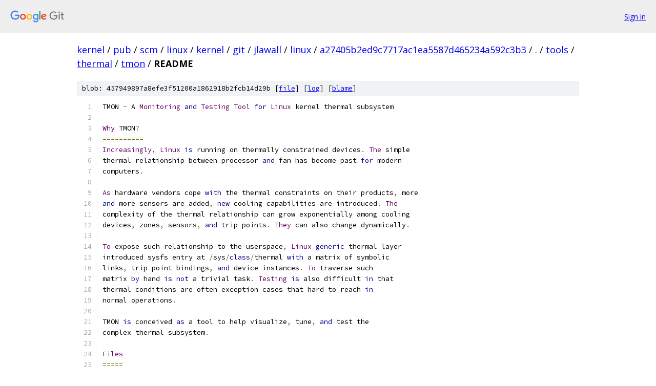

--- FILE ---
content_type: text/html; charset=utf-8
request_url: https://kernel.googlesource.com/pub/scm/linux/kernel/git/jlawall/linux/+/a27405b2ed9c7717ac1ea5587d465234a592c3b3/tools/thermal/tmon/README
body_size: 2616
content:
<!DOCTYPE html><html lang="en"><head><meta charset="utf-8"><meta name="viewport" content="width=device-width, initial-scale=1"><title>tools/thermal/tmon/README - pub/scm/linux/kernel/git/jlawall/linux - Git at Google</title><link rel="stylesheet" type="text/css" href="/+static/base.css"><link rel="stylesheet" type="text/css" href="/+static/prettify/prettify.css"><!-- default customHeadTagPart --></head><body class="Site"><header class="Site-header"><div class="Header"><a class="Header-image" href="/"><img src="//www.gstatic.com/images/branding/lockups/2x/lockup_git_color_108x24dp.png" width="108" height="24" alt="Google Git"></a><div class="Header-menu"> <a class="Header-menuItem" href="https://accounts.google.com/AccountChooser?faa=1&amp;continue=https://kernel.googlesource.com/login/pub/scm/linux/kernel/git/jlawall/linux/%2B/a27405b2ed9c7717ac1ea5587d465234a592c3b3/tools/thermal/tmon/README">Sign in</a> </div></div></header><div class="Site-content"><div class="Container "><div class="Breadcrumbs"><a class="Breadcrumbs-crumb" href="/?format=HTML">kernel</a> / <a class="Breadcrumbs-crumb" href="/pub/">pub</a> / <a class="Breadcrumbs-crumb" href="/pub/scm/">scm</a> / <a class="Breadcrumbs-crumb" href="/pub/scm/linux/">linux</a> / <a class="Breadcrumbs-crumb" href="/pub/scm/linux/kernel/">kernel</a> / <a class="Breadcrumbs-crumb" href="/pub/scm/linux/kernel/git/">git</a> / <a class="Breadcrumbs-crumb" href="/pub/scm/linux/kernel/git/jlawall/">jlawall</a> / <a class="Breadcrumbs-crumb" href="/pub/scm/linux/kernel/git/jlawall/linux/">linux</a> / <a class="Breadcrumbs-crumb" href="/pub/scm/linux/kernel/git/jlawall/linux/+/a27405b2ed9c7717ac1ea5587d465234a592c3b3">a27405b2ed9c7717ac1ea5587d465234a592c3b3</a> / <a class="Breadcrumbs-crumb" href="/pub/scm/linux/kernel/git/jlawall/linux/+/a27405b2ed9c7717ac1ea5587d465234a592c3b3/">.</a> / <a class="Breadcrumbs-crumb" href="/pub/scm/linux/kernel/git/jlawall/linux/+/a27405b2ed9c7717ac1ea5587d465234a592c3b3/tools">tools</a> / <a class="Breadcrumbs-crumb" href="/pub/scm/linux/kernel/git/jlawall/linux/+/a27405b2ed9c7717ac1ea5587d465234a592c3b3/tools/thermal">thermal</a> / <a class="Breadcrumbs-crumb" href="/pub/scm/linux/kernel/git/jlawall/linux/+/a27405b2ed9c7717ac1ea5587d465234a592c3b3/tools/thermal/tmon">tmon</a> / <span class="Breadcrumbs-crumb">README</span></div><div class="u-sha1 u-monospace BlobSha1">blob: 457949897a8efe3f51200a1862918b2fcb14d29b [<a href="/pub/scm/linux/kernel/git/jlawall/linux/+/a27405b2ed9c7717ac1ea5587d465234a592c3b3/tools/thermal/tmon/README">file</a>] [<a href="/pub/scm/linux/kernel/git/jlawall/linux/+log/a27405b2ed9c7717ac1ea5587d465234a592c3b3/tools/thermal/tmon/README">log</a>] [<a href="/pub/scm/linux/kernel/git/jlawall/linux/+blame/a27405b2ed9c7717ac1ea5587d465234a592c3b3/tools/thermal/tmon/README">blame</a>]</div><table class="FileContents"><tr class="u-pre u-monospace FileContents-line"><td class="u-lineNum u-noSelect FileContents-lineNum" data-line-number="1"></td><td class="FileContents-lineContents" id="1"><span class="pln">TMON </span><span class="pun">-</span><span class="pln"> A </span><span class="typ">Monitoring</span><span class="pln"> </span><span class="kwd">and</span><span class="pln"> </span><span class="typ">Testing</span><span class="pln"> </span><span class="typ">Tool</span><span class="pln"> </span><span class="kwd">for</span><span class="pln"> </span><span class="typ">Linux</span><span class="pln"> kernel thermal subsystem</span></td></tr><tr class="u-pre u-monospace FileContents-line"><td class="u-lineNum u-noSelect FileContents-lineNum" data-line-number="2"></td><td class="FileContents-lineContents" id="2"></td></tr><tr class="u-pre u-monospace FileContents-line"><td class="u-lineNum u-noSelect FileContents-lineNum" data-line-number="3"></td><td class="FileContents-lineContents" id="3"><span class="typ">Why</span><span class="pln"> TMON</span><span class="pun">?</span></td></tr><tr class="u-pre u-monospace FileContents-line"><td class="u-lineNum u-noSelect FileContents-lineNum" data-line-number="4"></td><td class="FileContents-lineContents" id="4"><span class="pun">==========</span></td></tr><tr class="u-pre u-monospace FileContents-line"><td class="u-lineNum u-noSelect FileContents-lineNum" data-line-number="5"></td><td class="FileContents-lineContents" id="5"><span class="typ">Increasingly</span><span class="pun">,</span><span class="pln"> </span><span class="typ">Linux</span><span class="pln"> </span><span class="kwd">is</span><span class="pln"> running on thermally constrained devices</span><span class="pun">.</span><span class="pln"> </span><span class="typ">The</span><span class="pln"> simple</span></td></tr><tr class="u-pre u-monospace FileContents-line"><td class="u-lineNum u-noSelect FileContents-lineNum" data-line-number="6"></td><td class="FileContents-lineContents" id="6"><span class="pln">thermal relationship between processor </span><span class="kwd">and</span><span class="pln"> fan has become past </span><span class="kwd">for</span><span class="pln"> modern</span></td></tr><tr class="u-pre u-monospace FileContents-line"><td class="u-lineNum u-noSelect FileContents-lineNum" data-line-number="7"></td><td class="FileContents-lineContents" id="7"><span class="pln">computers</span><span class="pun">.</span></td></tr><tr class="u-pre u-monospace FileContents-line"><td class="u-lineNum u-noSelect FileContents-lineNum" data-line-number="8"></td><td class="FileContents-lineContents" id="8"></td></tr><tr class="u-pre u-monospace FileContents-line"><td class="u-lineNum u-noSelect FileContents-lineNum" data-line-number="9"></td><td class="FileContents-lineContents" id="9"><span class="typ">As</span><span class="pln"> hardware vendors cope </span><span class="kwd">with</span><span class="pln"> the thermal constraints on their products</span><span class="pun">,</span><span class="pln"> more</span></td></tr><tr class="u-pre u-monospace FileContents-line"><td class="u-lineNum u-noSelect FileContents-lineNum" data-line-number="10"></td><td class="FileContents-lineContents" id="10"><span class="kwd">and</span><span class="pln"> more sensors are added</span><span class="pun">,</span><span class="pln"> </span><span class="kwd">new</span><span class="pln"> cooling capabilities are introduced</span><span class="pun">.</span><span class="pln"> </span><span class="typ">The</span></td></tr><tr class="u-pre u-monospace FileContents-line"><td class="u-lineNum u-noSelect FileContents-lineNum" data-line-number="11"></td><td class="FileContents-lineContents" id="11"><span class="pln">complexity of the thermal relationship can grow exponentially among cooling</span></td></tr><tr class="u-pre u-monospace FileContents-line"><td class="u-lineNum u-noSelect FileContents-lineNum" data-line-number="12"></td><td class="FileContents-lineContents" id="12"><span class="pln">devices</span><span class="pun">,</span><span class="pln"> zones</span><span class="pun">,</span><span class="pln"> sensors</span><span class="pun">,</span><span class="pln"> </span><span class="kwd">and</span><span class="pln"> trip points</span><span class="pun">.</span><span class="pln"> </span><span class="typ">They</span><span class="pln"> can also change dynamically</span><span class="pun">.</span></td></tr><tr class="u-pre u-monospace FileContents-line"><td class="u-lineNum u-noSelect FileContents-lineNum" data-line-number="13"></td><td class="FileContents-lineContents" id="13"></td></tr><tr class="u-pre u-monospace FileContents-line"><td class="u-lineNum u-noSelect FileContents-lineNum" data-line-number="14"></td><td class="FileContents-lineContents" id="14"><span class="typ">To</span><span class="pln"> expose such relationship to the userspace</span><span class="pun">,</span><span class="pln"> </span><span class="typ">Linux</span><span class="pln"> </span><span class="kwd">generic</span><span class="pln"> thermal layer</span></td></tr><tr class="u-pre u-monospace FileContents-line"><td class="u-lineNum u-noSelect FileContents-lineNum" data-line-number="15"></td><td class="FileContents-lineContents" id="15"><span class="pln">introduced sysfs entry at </span><span class="pun">/</span><span class="pln">sys</span><span class="pun">/</span><span class="kwd">class</span><span class="pun">/</span><span class="pln">thermal </span><span class="kwd">with</span><span class="pln"> a matrix of symbolic</span></td></tr><tr class="u-pre u-monospace FileContents-line"><td class="u-lineNum u-noSelect FileContents-lineNum" data-line-number="16"></td><td class="FileContents-lineContents" id="16"><span class="pln">links</span><span class="pun">,</span><span class="pln"> trip point bindings</span><span class="pun">,</span><span class="pln"> </span><span class="kwd">and</span><span class="pln"> device instances</span><span class="pun">.</span><span class="pln"> </span><span class="typ">To</span><span class="pln"> traverse such</span></td></tr><tr class="u-pre u-monospace FileContents-line"><td class="u-lineNum u-noSelect FileContents-lineNum" data-line-number="17"></td><td class="FileContents-lineContents" id="17"><span class="pln">matrix </span><span class="kwd">by</span><span class="pln"> hand </span><span class="kwd">is</span><span class="pln"> </span><span class="kwd">not</span><span class="pln"> a trivial task</span><span class="pun">.</span><span class="pln"> </span><span class="typ">Testing</span><span class="pln"> </span><span class="kwd">is</span><span class="pln"> also difficult </span><span class="kwd">in</span><span class="pln"> that</span></td></tr><tr class="u-pre u-monospace FileContents-line"><td class="u-lineNum u-noSelect FileContents-lineNum" data-line-number="18"></td><td class="FileContents-lineContents" id="18"><span class="pln">thermal conditions are often exception cases that hard to reach </span><span class="kwd">in</span></td></tr><tr class="u-pre u-monospace FileContents-line"><td class="u-lineNum u-noSelect FileContents-lineNum" data-line-number="19"></td><td class="FileContents-lineContents" id="19"><span class="pln">normal operations</span><span class="pun">.</span></td></tr><tr class="u-pre u-monospace FileContents-line"><td class="u-lineNum u-noSelect FileContents-lineNum" data-line-number="20"></td><td class="FileContents-lineContents" id="20"></td></tr><tr class="u-pre u-monospace FileContents-line"><td class="u-lineNum u-noSelect FileContents-lineNum" data-line-number="21"></td><td class="FileContents-lineContents" id="21"><span class="pln">TMON </span><span class="kwd">is</span><span class="pln"> conceived </span><span class="kwd">as</span><span class="pln"> a tool to help visualize</span><span class="pun">,</span><span class="pln"> tune</span><span class="pun">,</span><span class="pln"> </span><span class="kwd">and</span><span class="pln"> test the</span></td></tr><tr class="u-pre u-monospace FileContents-line"><td class="u-lineNum u-noSelect FileContents-lineNum" data-line-number="22"></td><td class="FileContents-lineContents" id="22"><span class="pln">complex thermal subsystem</span><span class="pun">.</span></td></tr><tr class="u-pre u-monospace FileContents-line"><td class="u-lineNum u-noSelect FileContents-lineNum" data-line-number="23"></td><td class="FileContents-lineContents" id="23"></td></tr><tr class="u-pre u-monospace FileContents-line"><td class="u-lineNum u-noSelect FileContents-lineNum" data-line-number="24"></td><td class="FileContents-lineContents" id="24"><span class="typ">Files</span></td></tr><tr class="u-pre u-monospace FileContents-line"><td class="u-lineNum u-noSelect FileContents-lineNum" data-line-number="25"></td><td class="FileContents-lineContents" id="25"><span class="pun">=====</span></td></tr><tr class="u-pre u-monospace FileContents-line"><td class="u-lineNum u-noSelect FileContents-lineNum" data-line-number="26"></td><td class="FileContents-lineContents" id="26"><span class="pln">	tmon</span><span class="pun">.</span><span class="pln">c </span><span class="pun">:</span><span class="pln"> main </span><span class="kwd">function</span><span class="pln"> </span><span class="kwd">for</span><span class="pln"> </span><span class="kwd">set</span><span class="pln"> up </span><span class="kwd">and</span><span class="pln"> configurations</span><span class="pun">.</span></td></tr><tr class="u-pre u-monospace FileContents-line"><td class="u-lineNum u-noSelect FileContents-lineNum" data-line-number="27"></td><td class="FileContents-lineContents" id="27"><span class="pln">	tui</span><span class="pun">.</span><span class="pln">c </span><span class="pun">:</span><span class="pln"> handles ncurses based user </span><span class="kwd">interface</span></td></tr><tr class="u-pre u-monospace FileContents-line"><td class="u-lineNum u-noSelect FileContents-lineNum" data-line-number="28"></td><td class="FileContents-lineContents" id="28"><span class="pln">	sysfs</span><span class="pun">.</span><span class="pln">c </span><span class="pun">:</span><span class="pln"> access to the </span><span class="kwd">generic</span><span class="pln"> thermal sysfs</span></td></tr><tr class="u-pre u-monospace FileContents-line"><td class="u-lineNum u-noSelect FileContents-lineNum" data-line-number="29"></td><td class="FileContents-lineContents" id="29"><span class="pln">	pid</span><span class="pun">.</span><span class="pln">c </span><span class="pun">:</span><span class="pln"> a proportional</span><span class="pun">-</span><span class="pln">integral</span><span class="pun">-</span><span class="pln">derivative </span><span class="pun">(</span><span class="pln">PID</span><span class="pun">)</span><span class="pln"> controller</span></td></tr><tr class="u-pre u-monospace FileContents-line"><td class="u-lineNum u-noSelect FileContents-lineNum" data-line-number="30"></td><td class="FileContents-lineContents" id="30"><span class="pln">	that can be used </span><span class="kwd">for</span><span class="pln"> thermal relationship training</span><span class="pun">.</span></td></tr><tr class="u-pre u-monospace FileContents-line"><td class="u-lineNum u-noSelect FileContents-lineNum" data-line-number="31"></td><td class="FileContents-lineContents" id="31"></td></tr><tr class="u-pre u-monospace FileContents-line"><td class="u-lineNum u-noSelect FileContents-lineNum" data-line-number="32"></td><td class="FileContents-lineContents" id="32"><span class="typ">Requirements</span></td></tr><tr class="u-pre u-monospace FileContents-line"><td class="u-lineNum u-noSelect FileContents-lineNum" data-line-number="33"></td><td class="FileContents-lineContents" id="33"><span class="pun">============</span></td></tr><tr class="u-pre u-monospace FileContents-line"><td class="u-lineNum u-noSelect FileContents-lineNum" data-line-number="34"></td><td class="FileContents-lineContents" id="34"><span class="typ">Depends</span><span class="pln"> on ncurses</span></td></tr><tr class="u-pre u-monospace FileContents-line"><td class="u-lineNum u-noSelect FileContents-lineNum" data-line-number="35"></td><td class="FileContents-lineContents" id="35"></td></tr><tr class="u-pre u-monospace FileContents-line"><td class="u-lineNum u-noSelect FileContents-lineNum" data-line-number="36"></td><td class="FileContents-lineContents" id="36"><span class="typ">Build</span></td></tr><tr class="u-pre u-monospace FileContents-line"><td class="u-lineNum u-noSelect FileContents-lineNum" data-line-number="37"></td><td class="FileContents-lineContents" id="37"><span class="pun">=========</span></td></tr><tr class="u-pre u-monospace FileContents-line"><td class="u-lineNum u-noSelect FileContents-lineNum" data-line-number="38"></td><td class="FileContents-lineContents" id="38"><span class="pln">$ make</span></td></tr><tr class="u-pre u-monospace FileContents-line"><td class="u-lineNum u-noSelect FileContents-lineNum" data-line-number="39"></td><td class="FileContents-lineContents" id="39"><span class="pln">$ sudo </span><span class="pun">./</span><span class="pln">tmon </span><span class="pun">-</span><span class="pln">h</span></td></tr><tr class="u-pre u-monospace FileContents-line"><td class="u-lineNum u-noSelect FileContents-lineNum" data-line-number="40"></td><td class="FileContents-lineContents" id="40"><span class="typ">Usage</span><span class="pun">:</span><span class="pln"> tmon </span><span class="pun">[</span><span class="pln">OPTION</span><span class="pun">...]</span></td></tr><tr class="u-pre u-monospace FileContents-line"><td class="u-lineNum u-noSelect FileContents-lineNum" data-line-number="41"></td><td class="FileContents-lineContents" id="41"><span class="pln">  </span><span class="pun">-</span><span class="pln">c</span><span class="pun">,</span><span class="pln"> </span><span class="pun">--</span><span class="pln">control         cooling device </span><span class="kwd">in</span><span class="pln"> control</span></td></tr><tr class="u-pre u-monospace FileContents-line"><td class="u-lineNum u-noSelect FileContents-lineNum" data-line-number="42"></td><td class="FileContents-lineContents" id="42"><span class="pln">  </span><span class="pun">-</span><span class="pln">d</span><span class="pun">,</span><span class="pln"> </span><span class="pun">--</span><span class="pln">daemon          run </span><span class="kwd">as</span><span class="pln"> daemon</span><span class="pun">,</span><span class="pln"> </span><span class="kwd">no</span><span class="pln"> TUI</span></td></tr><tr class="u-pre u-monospace FileContents-line"><td class="u-lineNum u-noSelect FileContents-lineNum" data-line-number="43"></td><td class="FileContents-lineContents" id="43"><span class="pln">  </span><span class="pun">-</span><span class="pln">l</span><span class="pun">,</span><span class="pln"> </span><span class="pun">--</span><span class="pln">log             log data to </span><span class="pun">/</span><span class="kwd">var</span><span class="pun">/</span><span class="pln">tmp</span><span class="pun">/</span><span class="pln">tmon</span><span class="pun">.</span><span class="pln">log</span></td></tr><tr class="u-pre u-monospace FileContents-line"><td class="u-lineNum u-noSelect FileContents-lineNum" data-line-number="44"></td><td class="FileContents-lineContents" id="44"><span class="pln">  </span><span class="pun">-</span><span class="pln">h</span><span class="pun">,</span><span class="pln"> </span><span class="pun">--</span><span class="pln">help            show </span><span class="kwd">this</span><span class="pln"> help message</span></td></tr><tr class="u-pre u-monospace FileContents-line"><td class="u-lineNum u-noSelect FileContents-lineNum" data-line-number="45"></td><td class="FileContents-lineContents" id="45"><span class="pln">  </span><span class="pun">-</span><span class="pln">t</span><span class="pun">,</span><span class="pln"> </span><span class="pun">--</span><span class="pln">time</span><span class="pun">-</span><span class="pln">interval   </span><span class="kwd">set</span><span class="pln"> time interval </span><span class="kwd">for</span><span class="pln"> sampling</span></td></tr><tr class="u-pre u-monospace FileContents-line"><td class="u-lineNum u-noSelect FileContents-lineNum" data-line-number="46"></td><td class="FileContents-lineContents" id="46"><span class="pln">  </span><span class="pun">-</span><span class="pln">v</span><span class="pun">,</span><span class="pln"> </span><span class="pun">--</span><span class="pln">version         show version</span></td></tr><tr class="u-pre u-monospace FileContents-line"><td class="u-lineNum u-noSelect FileContents-lineNum" data-line-number="47"></td><td class="FileContents-lineContents" id="47"><span class="pln">  </span><span class="pun">-</span><span class="pln">g</span><span class="pun">,</span><span class="pln"> </span><span class="pun">--</span><span class="pln">debug           debug message </span><span class="kwd">in</span><span class="pln"> syslog</span></td></tr><tr class="u-pre u-monospace FileContents-line"><td class="u-lineNum u-noSelect FileContents-lineNum" data-line-number="48"></td><td class="FileContents-lineContents" id="48"></td></tr><tr class="u-pre u-monospace FileContents-line"><td class="u-lineNum u-noSelect FileContents-lineNum" data-line-number="49"></td><td class="FileContents-lineContents" id="49"><span class="lit">1.</span><span class="pln"> </span><span class="typ">For</span><span class="pln"> monitoring only</span><span class="pun">:</span></td></tr><tr class="u-pre u-monospace FileContents-line"><td class="u-lineNum u-noSelect FileContents-lineNum" data-line-number="50"></td><td class="FileContents-lineContents" id="50"><span class="pln">$ sudo </span><span class="pun">./</span><span class="pln">tmon</span></td></tr></table><script nonce="SyMtiI3GerFJ9jIkUZ0QRg">for (let lineNumEl of document.querySelectorAll('td.u-lineNum')) {lineNumEl.onclick = () => {window.location.hash = `#${lineNumEl.getAttribute('data-line-number')}`;};}</script></div> <!-- Container --></div> <!-- Site-content --><footer class="Site-footer"><div class="Footer"><span class="Footer-poweredBy">Powered by <a href="https://gerrit.googlesource.com/gitiles/">Gitiles</a>| <a href="https://policies.google.com/privacy">Privacy</a>| <a href="https://policies.google.com/terms">Terms</a></span><span class="Footer-formats"><a class="u-monospace Footer-formatsItem" href="?format=TEXT">txt</a> <a class="u-monospace Footer-formatsItem" href="?format=JSON">json</a></span></div></footer></body></html>